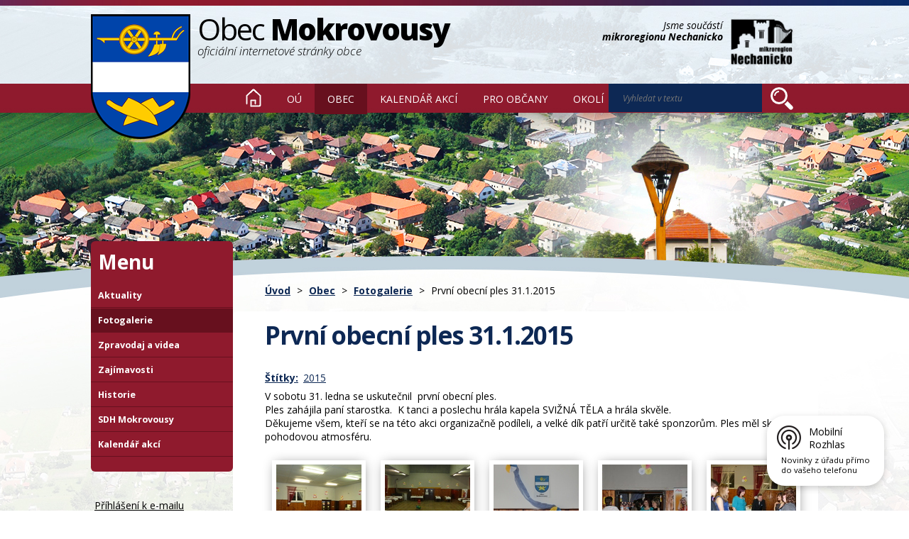

--- FILE ---
content_type: text/html; charset=utf-8
request_url: https://www.mokrovousy.cz/fotogalerie/prvni-obecni-ples-31-1-2015-3719094-610.3719094.80
body_size: 17379
content:
<!DOCTYPE html>
<html lang="cs" data-lang-system="cs">
	<head>



		<!--[if IE]><meta http-equiv="X-UA-Compatible" content="IE=EDGE"><![endif]-->
			<meta name="viewport" content="width=device-width, initial-scale=1, user-scalable=yes">
			<meta http-equiv="content-type" content="text/html; charset=utf-8" />
			<meta name="robots" content="index,follow" />
			<meta name="author" content="Antee s.r.o." />
			<meta name="description" content="V sobotu 31. ledna se uskutečnil  první obecní ples. 
Ples zahájila paní starostka.  K tanci a poslechu hrála kapela SVIŽNÁ TĚLA a hrála skvěle. 
Děkujeme všem, kteří se na této akci organizačně podíleli, a velké dík patří určitě také sponzorům. Ples měl skvělou pohodovou atmosféru." />
			<meta name="keywords" content="Mokrovousy, Nechanicko, Hradec Králové" />
			<meta name="viewport" content="width=device-width, initial-scale=1, user-scalable=yes" />
			<meta property="og:image" content="http://www.mokrovousy.cz/image.php?oid=4205249" />
<title>První obecní ples 31.1.2015 | Obec Mokrovousy</title>

		<link rel="stylesheet" type="text/css" href="https://cdn.antee.cz/jqueryui/1.8.20/css/smoothness/jquery-ui-1.8.20.custom.css?v=2" integrity="sha384-969tZdZyQm28oZBJc3HnOkX55bRgehf7P93uV7yHLjvpg/EMn7cdRjNDiJ3kYzs4" crossorigin="anonymous" />
		<link rel="stylesheet" type="text/css" href="/style.php?nid=UU1K&amp;ver=1751284108" />
		<link rel="stylesheet" type="text/css" href="/css/libs.css?ver=1685025059" />
		<link rel="stylesheet" type="text/css" href="https://cdn.antee.cz/genericons/genericons/genericons.css?v=2" integrity="sha384-DVVni0eBddR2RAn0f3ykZjyh97AUIRF+05QPwYfLtPTLQu3B+ocaZm/JigaX0VKc" crossorigin="anonymous" />

		<script src="/js/jquery/jquery-3.0.0.min.js" ></script>
		<script src="/js/jquery/jquery-migrate-3.1.0.min.js" ></script>
		<script src="/js/jquery/jquery-ui.min.js" ></script>
		<script src="/js/jquery/jquery.ui.touch-punch.min.js" ></script>
		<script src="/js/libs.min.js?ver=1685025059" ></script>
		<script src="/js/ipo.min.js?ver=1685025035" ></script>
			<script src="/js/locales/cs.js?ver=1685013959" ></script>


		<link href="/uredni-deska?action=atom" type="application/atom+xml" rel="alternate" title="Úřední deska">
		<link href="/aktuality?action=atom" type="application/atom+xml" rel="alternate" title="Aktuality">
		<link href="/mokrovousy-2030?action=atom" type="application/atom+xml" rel="alternate" title="Mokrovousy 2030">
		<link href="/prehled-akci?action=atom" type="application/atom+xml" rel="alternate" title="Přehled akcí 2017">
		<link href="/zpravodaj?action=atom" type="application/atom+xml" rel="alternate" title="Zpravodaj a videa">
<link href="//fonts.googleapis.com/css?family=Open+Sans:300i,400,600,400i,700,700i,800&amp;subset=latin-ext" rel="stylesheet" type="text/css">
<script type="text/javascript">
$(function() {
$("#bottomLink").insertAfter($("#ipocontainer"));
$("#ipocopyright").insertAfter($("#bottomLink"));
$(".elasticSearchForm").insertAfter($("#formWrapper"));
});
</script>
<script type="text/javascript">
jQuery("document").ready(function($){
var nav = $('#ipotopmenuwrapper');
var log = $('.header-logo');
var men = $('.topmenuitem1');
var top = $('.elasticSearchForm');
var ttop = $('.top');
var WindowWidth = $(window).width();
if (WindowWidth > 1024) {
$(window).scroll(function () {
if ($(this).scrollTop() > 111) {
nav.addClass("f-ipotopmenuwrapper");
log.addClass("f-header-logo");
men.addClass("f-topmenuitem1");
top.addClass("f-fulltext");
ttop.addClass("f-top");
} else {
nav.removeClass("f-ipotopmenuwrapper");
log.removeClass("f-header-logo");
men.removeClass("f-topmenuitem1");
top.removeClass("f-fulltext");
ttop.removeClass("f-top");
}
});
};
});
</script>
<script>
ipo.api.live('body', function(el) {
// Nahradit h4.hiddenMenu → p
$(el).find("h4.hiddenMenu").each(function() {
var text = $(this).text();
var $p = $('<p class="hiddenMenu">' + text + '');
$(this).replaceWith($p);
});
// Nahradit h4.newsheader → p
$(el).find("h4.newsheader").each(function() {
var text = $(this).text();
var $p = $('<p class="newsheader">' + text + '');
$(this).replaceWith($p);
});
// Nahradit h5.hiddenMenu → p
$(el).find("h5.hiddenMenu").each(function() {
var text = $(this).text();
var $p = $('<span class="hiddenMenu">' + text + '');
$(this).replaceWith($p);
});
// Aria-label pro textová pole filtrů
$(el).find('#frm-datagrid-noticeOverview-noticesGrid-grid-form-filters-name')
.attr('aria-label', 'Vyhledat název oznámení');
$(el).find('#frm-datagrid-noticeOverview-noticesGrid-grid-form-filters-added')
.attr('aria-label', 'Vyvěšení oznámení');
$(el).find('#frm-datagrid-noticeOverview-noticesGrid-grid-form-filters-archived')
.attr('aria-label', 'Sejmutí oznámení');
// Aria-label pro výběr stavu oznámení
const $selectArchiv = $(el).find('#frm-datagrid-noticeOverview-noticesGrid-grid-form-filters-isArchived');
$selectArchiv.find('option[value="N"]').attr('aria-label', 'Aktuální oznámení');
$selectArchiv.find('option[value="A"]').attr('aria-label', 'Archivované oznámení');
$selectArchiv.find('option[value="B"]').attr('aria-label', 'Všechny oznámení');
// Aria-label pro výběr počtu oznámení na stránku
const $selectItems = $(el).find('#frm-datagrid-noticeOverview-noticesGrid-grid-form-items');
$selectItems.find('option[value="10"]').attr('aria-label', 'Zobrazit 10 oznámení');
$selectItems.find('option[value="20"]').attr('aria-label', 'Zobrazit 20 oznámení');
$selectItems.find('option[value="50"]').attr('aria-label', 'Zobrazit 50 oznámení');
// Najdi span.down a přidej aria-label na rodičovský <a>
$(el).find('span.down').parent('a').attr('aria-label', 'Seřadit oznámení sestupně');
// Najdi span.up a přidej aria-label na rodičovský <a>
$(el).find('span.up').parent('a').attr('aria-label', 'Seřadit oznámení vzestupně');
// Aria-label pro tlačítko fulltextového vyhledávání
$(el).find('form[id^="frm-headerSection-elasticSearchForm"] input[type="submit"]')
.attr('aria-label', 'Vyhledat na webu');
});
</script>
	</head>

	<body id="page3719094" class="subpage3719094 subpage5162117"
			
			data-nid="610"
			data-lid="CZ"
			data-oid="3719094"
			data-layout-pagewidth="764"
			
			data-slideshow-timer="3"
			 data-ipo-meta-album="80"
						
				
				data-layout="responsive" data-viewport_width_responsive="1024"
			>



						<div id="ipocontainer">

			<div class="menu-toggler">

				<span>Menu</span>
				<span class="genericon genericon-menu"></span>
			</div>

			<span id="back-to-top">

				<i class="fa fa-angle-up"></i>
			</span>

			<div id="ipoheader">

				<div class="header-group">
	<a href="/" class="header-logo">
		<img src="/image.php?nid=610&amp;oid=5162215" alt="Logo Mokrovousy">
		<div class="top">
			<span>Obec</span> Mokrovousy<br>
			<span class="top-small">oficiální internetové stránky obce</span>
		</div>
	</a>
	<div class="rightLink">
		<div class="col-7-12">
			<span>Jsme součástí</span> <br>mikroregionu Nechanicko
		</div>
		<div class="col-5-12">
			<a href="http://www.nechanicko.cz/" title="Mikroregion Nechanicko" target="_blank">
				<img src="/image.php?nid=610&amp;oid=5162217" alt="Logo Nechanicko">
			</a>
		</div>
	</div>
	<div id="formWrapper"></div>
</div><div class="elasticSearchForm elasticSearch-container" id="elasticSearch-form-2768379" >
	<h4 class="newsheader">Vyhledat v textu</h4>
	<div class="newsbody">
<form action="/fotogalerie/prvni-obecni-ples-31-1-2015-3719094-610.3719094.80?do=headerSection-elasticSearchForm-2768379-form-submit" method="post" id="frm-headerSection-elasticSearchForm-2768379-form">
<label hidden="" for="frmform-q">Fulltextové vyhledávání</label><input type="text" placeholder="Vyhledat v textu" autocomplete="off" name="q" id="frmform-q" value=""> 			<input type="submit" value="Hledat" class="action-button">
			<div class="elasticSearch-autocomplete"></div>
</form>
	</div>
</div>

<script >

	app.index.requireElasticSearchAutocomplete('frmform-q', "\/vyhledat-v-textu?do=autocomplete");
</script>
			</div>

			<div id="ipotopmenuwrapper">

				<div id="ipotopmenu">
<h4 class="hiddenMenu">Horní menu</h4>
<ul class="topmenulevel1"><li class="topmenuitem1 noborder" id="ipomenu4774471"><a href="/">Úvod</a></li><li class="topmenuitem1" id="ipomenu5162114"><a href="/obecni-urad">OÚ</a><ul class="topmenulevel2"><li class="topmenuitem2" id="ipomenu15934"><a href="/zakladni-informace-o-obci">Základní informace</a></li><li class="topmenuitem2" id="ipomenu15935"><a href="/popis-uradu">Popis úřadu</a></li><li class="topmenuitem2" id="ipomenu3719009"><a href="/povinne-zverejnovane-informace">Povinně zveřejňované informace</a></li><li class="topmenuitem2" id="ipomenu15936"><a href="/poskytovani-informaci-prijem-podani">Poskytování informací, příjem podání</a></li><li class="topmenuitem2" id="ipomenu3122759"><a href="/uredni-deska">Úřední deska</a></li><li class="topmenuitem2" id="ipomenu8759448"><a href="/odpadove-hospodarstvi">Odpadové hospodářství</a></li><li class="topmenuitem2" id="ipomenu8246520"><a href="/kanalizace">Kanalizace</a></li><li class="topmenuitem2" id="ipomenu15937"><a href="/vyhlasky-a-zakony">Vyhlášky a zákony</a></li><li class="topmenuitem2" id="ipomenu15939"><a href="/elektronicka-podatelna">Elektronická podatelna</a></li><li class="topmenuitem2" id="ipomenu15938"><a href="/rozpocet">Rozpočet</a></li><li class="topmenuitem2" id="ipomenu7145186"><a href="https://cro.justice.cz/" target="_blank">Registr oznámení</a></li><li class="topmenuitem2" id="ipomenu3719474"><a href="/verejne-zakazky">Veřejné zakázky</a></li><li class="topmenuitem2" id="ipomenu5703646"><a href="/mikroregion-uredni-deska">Mikroregion úřední deska</a></li></ul></li><li class="topmenuitem1 active" id="ipomenu5162117"><a href="/obec">Obec</a><ul class="topmenulevel2"><li class="topmenuitem2" id="ipomenu3718931"><a href="/aktuality">Aktuality</a></li><li class="topmenuitem2 active" id="ipomenu3719094"><a href="/fotogalerie">Fotogalerie</a></li><li class="topmenuitem2" id="ipomenu7929975"><a href="/zpravodaj">Zpravodaj a videa</a></li><li class="topmenuitem2" id="ipomenu15941"><a href="/zajimavosti">Zajímavosti</a></li><li class="topmenuitem2" id="ipomenu15942"><a href="/historie">Historie</a></li><li class="topmenuitem2" id="ipomenu1155328"><a href="http://www.mokrovousy.cz/hasici" target="_blank">SDH Mokrovousy</a></li><li class="topmenuitem2" id="ipomenu5419640"><a href="/kalendar-akci">Kalendář akcí</a></li></ul></li><li class="topmenuitem1" id="ipomenu5420242"><a href="http://www.mokrovousy.cz/kalendar-akci" target="_top">Kalendář akcí</a></li><li class="topmenuitem1" id="ipomenu5162122"><a href="/pro-obcany">Pro občany</a><ul class="topmenulevel2"><li class="topmenuitem2" id="ipomenu6988538"><a href="/rezervace-hriste">Rezervace hřiště</a></li><li class="topmenuitem2" id="ipomenu8142610"><a href="/mobilni-rozhlas">Mobilní Rozhlas</a></li><li class="topmenuitem2" id="ipomenu2880139"><a href="http://mokrovousy.gis4u.cz/mapa/mapa-obce" target="_blank">Mapový portál</a></li><li class="topmenuitem2" id="ipomenu4286585"><a href="https://www.vop-povodnovyportal.cz/povodnovy-plan/mokrovousy-375" target="_blank">Povodňový portál</a></li><li class="topmenuitem2" id="ipomenu4684331"><a href="/mokrovousy-2030">Mokrovousy 2030</a><ul class="topmenulevel3"><li class="topmenuitem3" id="ipomenu4684328"><a href="/zakladni-informace-">Základní informace </a></li><li class="topmenuitem3" id="ipomenu4684329"><a href="/podklady">Podklady</a></li><li class="topmenuitem3" id="ipomenu4752193"><a href="/foto-pro-2030">Fotogalerie pro 2030</a></li><li class="topmenuitem3" id="ipomenu4684330"><a href="/vystupy-prace">Výstupy práce</a></li><li class="topmenuitem3" id="ipomenu4710501"><a href="/kontakt">Kontakt</a></li></ul></li><li class="topmenuitem2" id="ipomenu15950"><a href="/odpady-poplatky">Odpady, poplatky</a><ul class="topmenulevel3"><li class="topmenuitem3" id="ipomenu5306670"><a href="/odpady">Sběrný dvůr Mokrovousy</a></li></ul></li><li class="topmenuitem2" id="ipomenu8496432"><a href="/kosmeticke-sluzby-a-pedikura">Kosmetické služby a pedikúra</a></li><li class="topmenuitem2" id="ipomenu12833445"><a href="/tetovaci-studio-brahma-ink">Tetovací studio Brahma Ink</a></li><li class="topmenuitem2" id="ipomenu9332492"><a href="/zadost-o-poskytnuti-dotace-z-rozpoctu-obce">Žádost o poskytnutí dotace z rozpočtu obce</a></li></ul></li><li class="topmenuitem1" id="ipomenu5162125"><a href="/okoli">Okolí</a><ul class="topmenulevel2"><li class="topmenuitem2" id="ipomenu5162126"><a href="/akce-v-okoli">Akce v okolí</a></li><li class="topmenuitem2" id="ipomenu5162128"><a href="/turistika-v-okoli">Turistika</a></li><li class="topmenuitem2" id="ipomenu15948"><a href="http://www.nechanicko.cz" target="_blank">Mikroregion Nechanicko</a></li><li class="topmenuitem2" id="ipomenu1155334"><a href="http://www.hradeckyvenkov.cz" target="_blank">Hradecký venkov</a></li><li class="topmenuitem2" id="ipomenu3421555"><a href="/pocasi">Počasí</a></li><li class="topmenuitem2" id="ipomenu15947"><a href="/mapa">Mapa</a></li></ul></li></ul>
					<div class="cleartop"></div>
				</div>
			</div>
			<div id="ipomain">
				
				<div id="ipomainframe">
					<div id="ipopage">
<div id="iponavigation">
	<h5 class="hiddenMenu">Drobečková navigace</h5>
	<p>
			<a href="/">Úvod</a> <span class="separator">&gt;</span>
			<a href="/obec">Obec</a> <span class="separator">&gt;</span>
			<a href="/fotogalerie">Fotogalerie</a> <span class="separator">&gt;</span>
			<span class="currentPage">První obecní ples 31.1.2015</span>
	</p>

</div>
						<div class="ipopagetext">
							<div class="gallery view-detail content">
								
								<h1>První obecní ples 31.1.2015</h1>

<div id="snippet--flash"></div>
								
																	<hr class="cleaner">

		<div class="tags table-row auto type-tags">
		<a class="box-by-content" href="/fotogalerie/prvni-obecni-ples-31-1-2015-3719094-610.3719094.80?do=tagsRenderer-clearFilter" title="Ukázat vše">Štítky:</a>
		<ul>

			<li><a href="/fotogalerie/prvni-obecni-ples-31-1-2015-3719094-610.3719094.80?tagsRenderer-tag=2015&amp;do=tagsRenderer-filterTag" title="Filtrovat podle 2015">2015</a></li>
		</ul>
	</div>
	<div class="album">
	<div class="paragraph description clearfix"><div class="uvodprvku">V sobotu 31. ledna se uskutečnil  první obecní ples. </div>
<div class="uvodprvku">Ples zahájila paní starostka.  K tanci a poslechu hrála kapela SVIŽNÁ TĚLA a hrála skvěle. </div>
<div class="uvodprvku">Děkujeme všem, kteří se na této akci organizačně podíleli, a velké dík patří určitě také sponzorům. Ples měl skvělou pohodovou atmosféru.</div></div>
</div>
	
<div id="snippet--images"><div class="images clearfix">

																				<div class="image-wrapper" data-img="4205247" style="margin: 10.40px; padding: 6px;">
		<div class="image-inner-wrapper with-description">
						<div class="image-thumbnail" style="width: 120px; height: 120px;">
				<a class="image-detail" href="/image.php?nid=610&amp;oid=4205247&amp;width=700" data-srcset="/image.php?nid=610&amp;oid=4205247&amp;width=1600 1600w, /image.php?nid=610&amp;oid=4205247&amp;width=1200 1200w, /image.php?nid=610&amp;oid=4205247&amp;width=700 700w, /image.php?nid=610&amp;oid=4205247&amp;width=300 300w" data-image-width="1600" data-image-height="1200" data-caption="" target="_blank">
<img alt="" style="margin: 0px -20px;" loading="lazy" width="160" height="120" data-src="/image.php?nid=610&amp;oid=4205247&amp;width=160&amp;height=120">
</a>
			</div>
										<div class="image-description" title="" style="width: 120px;">
											</div>
						</div>
	</div>
																			<div class="image-wrapper" data-img="4205249" style="margin: 10.40px; padding: 6px;">
		<div class="image-inner-wrapper with-description">
						<div class="image-thumbnail" style="width: 120px; height: 120px;">
				<a class="image-detail" href="/image.php?nid=610&amp;oid=4205249&amp;width=700" data-srcset="/image.php?nid=610&amp;oid=4205249&amp;width=1600 1600w, /image.php?nid=610&amp;oid=4205249&amp;width=1200 1200w, /image.php?nid=610&amp;oid=4205249&amp;width=700 700w, /image.php?nid=610&amp;oid=4205249&amp;width=300 300w" data-image-width="1600" data-image-height="1200" data-caption="" target="_blank">
<img alt="" style="margin: 0px -20px;" loading="lazy" width="160" height="120" data-src="/image.php?nid=610&amp;oid=4205249&amp;width=160&amp;height=120">
</a>
			</div>
										<div class="image-description" title="" style="width: 120px;">
											</div>
						</div>
	</div>
																		<div class="image-wrapper" data-img="4205250" style="margin: 10.40px; padding: 6px;">
		<div class="image-inner-wrapper with-description">
						<div class="image-thumbnail" style="width: 120px; height: 120px;">
				<a class="image-detail" href="/image.php?nid=610&amp;oid=4205250&amp;width=467" data-srcset="/image.php?nid=610&amp;oid=4205250&amp;width=1067 1600w, /image.php?nid=610&amp;oid=4205250&amp;width=800 1200w, /image.php?nid=610&amp;oid=4205250&amp;width=467 700w, /image.php?nid=610&amp;oid=4205250&amp;width=200 300w" data-image-width="1067" data-image-height="1600" data-caption="" target="_blank">
<img alt="" style="margin: -30px 0px;" loading="lazy" width="120" height="180" data-src="/image.php?nid=610&amp;oid=4205250&amp;width=120&amp;height=180">
</a>
			</div>
										<div class="image-description" title="" style="width: 120px;">
											</div>
						</div>
	</div>
																			<div class="image-wrapper" data-img="4205254" style="margin: 10.40px; padding: 6px;">
		<div class="image-inner-wrapper with-description">
						<div class="image-thumbnail" style="width: 120px; height: 120px;">
				<a class="image-detail" href="/image.php?nid=610&amp;oid=4205254&amp;width=700" data-srcset="/image.php?nid=610&amp;oid=4205254&amp;width=1600 1600w, /image.php?nid=610&amp;oid=4205254&amp;width=1200 1200w, /image.php?nid=610&amp;oid=4205254&amp;width=700 700w, /image.php?nid=610&amp;oid=4205254&amp;width=300 300w" data-image-width="1600" data-image-height="1067" data-caption="" target="_blank">
<img alt="" style="margin: 0px -30px;" loading="lazy" width="180" height="120" data-src="/image.php?nid=610&amp;oid=4205254&amp;width=180&amp;height=120">
</a>
			</div>
										<div class="image-description" title="" style="width: 120px;">
											</div>
						</div>
	</div>
																			<div class="image-wrapper" data-img="4205257" style="margin: 10.40px; padding: 6px;">
		<div class="image-inner-wrapper with-description">
						<div class="image-thumbnail" style="width: 120px; height: 120px;">
				<a class="image-detail" href="/image.php?nid=610&amp;oid=4205257&amp;width=700" data-srcset="/image.php?nid=610&amp;oid=4205257&amp;width=1600 1600w, /image.php?nid=610&amp;oid=4205257&amp;width=1200 1200w, /image.php?nid=610&amp;oid=4205257&amp;width=700 700w, /image.php?nid=610&amp;oid=4205257&amp;width=300 300w" data-image-width="1600" data-image-height="1200" data-caption="" target="_blank">
<img alt="" style="margin: 0px -20px;" loading="lazy" width="160" height="120" data-src="/image.php?nid=610&amp;oid=4205257&amp;width=160&amp;height=120">
</a>
			</div>
										<div class="image-description" title="" style="width: 120px;">
											</div>
						</div>
	</div>
																			<div class="image-wrapper" data-img="4205261" style="margin: 10.40px; padding: 6px;">
		<div class="image-inner-wrapper with-description">
						<div class="image-thumbnail" style="width: 120px; height: 120px;">
				<a class="image-detail" href="/image.php?nid=610&amp;oid=4205261&amp;width=700" data-srcset="/image.php?nid=610&amp;oid=4205261&amp;width=1600 1600w, /image.php?nid=610&amp;oid=4205261&amp;width=1200 1200w, /image.php?nid=610&amp;oid=4205261&amp;width=700 700w, /image.php?nid=610&amp;oid=4205261&amp;width=300 300w" data-image-width="1600" data-image-height="1067" data-caption="" target="_blank">
<img alt="" style="margin: 0px -30px;" loading="lazy" width="180" height="120" data-src="/image.php?nid=610&amp;oid=4205261&amp;width=180&amp;height=120">
</a>
			</div>
										<div class="image-description" title="" style="width: 120px;">
											</div>
						</div>
	</div>
																			<div class="image-wrapper" data-img="4205262" style="margin: 10.40px; padding: 6px;">
		<div class="image-inner-wrapper with-description">
						<div class="image-thumbnail" style="width: 120px; height: 120px;">
				<a class="image-detail" href="/image.php?nid=610&amp;oid=4205262&amp;width=700" data-srcset="/image.php?nid=610&amp;oid=4205262&amp;width=1600 1600w, /image.php?nid=610&amp;oid=4205262&amp;width=1200 1200w, /image.php?nid=610&amp;oid=4205262&amp;width=700 700w, /image.php?nid=610&amp;oid=4205262&amp;width=300 300w" data-image-width="1600" data-image-height="1067" data-caption="" target="_blank">
<img alt="" style="margin: 0px -30px;" loading="lazy" width="180" height="120" data-src="/image.php?nid=610&amp;oid=4205262&amp;width=180&amp;height=120">
</a>
			</div>
										<div class="image-description" title="" style="width: 120px;">
											</div>
						</div>
	</div>
																			<div class="image-wrapper" data-img="4205267" style="margin: 10.40px; padding: 6px;">
		<div class="image-inner-wrapper with-description">
						<div class="image-thumbnail" style="width: 120px; height: 120px;">
				<a class="image-detail" href="/image.php?nid=610&amp;oid=4205267&amp;width=700" data-srcset="/image.php?nid=610&amp;oid=4205267&amp;width=1600 1600w, /image.php?nid=610&amp;oid=4205267&amp;width=1200 1200w, /image.php?nid=610&amp;oid=4205267&amp;width=700 700w, /image.php?nid=610&amp;oid=4205267&amp;width=300 300w" data-image-width="1600" data-image-height="1067" data-caption="" target="_blank">
<img alt="" style="margin: 0px -30px;" loading="lazy" width="180" height="120" data-src="/image.php?nid=610&amp;oid=4205267&amp;width=180&amp;height=120">
</a>
			</div>
										<div class="image-description" title="" style="width: 120px;">
											</div>
						</div>
	</div>
																			<div class="image-wrapper" data-img="4205268" style="margin: 10.40px; padding: 6px;">
		<div class="image-inner-wrapper with-description">
						<div class="image-thumbnail" style="width: 120px; height: 120px;">
				<a class="image-detail" href="/image.php?nid=610&amp;oid=4205268&amp;width=700" data-srcset="/image.php?nid=610&amp;oid=4205268&amp;width=1600 1600w, /image.php?nid=610&amp;oid=4205268&amp;width=1200 1200w, /image.php?nid=610&amp;oid=4205268&amp;width=700 700w, /image.php?nid=610&amp;oid=4205268&amp;width=300 300w" data-image-width="1600" data-image-height="1067" data-caption="" target="_blank">
<img alt="" style="margin: 0px -30px;" loading="lazy" width="180" height="120" data-src="/image.php?nid=610&amp;oid=4205268&amp;width=180&amp;height=120">
</a>
			</div>
										<div class="image-description" title="" style="width: 120px;">
											</div>
						</div>
	</div>
																			<div class="image-wrapper" data-img="4205269" style="margin: 10.40px; padding: 6px;">
		<div class="image-inner-wrapper with-description">
						<div class="image-thumbnail" style="width: 120px; height: 120px;">
				<a class="image-detail" href="/image.php?nid=610&amp;oid=4205269&amp;width=700" data-srcset="/image.php?nid=610&amp;oid=4205269&amp;width=1600 1600w, /image.php?nid=610&amp;oid=4205269&amp;width=1200 1200w, /image.php?nid=610&amp;oid=4205269&amp;width=700 700w, /image.php?nid=610&amp;oid=4205269&amp;width=300 300w" data-image-width="1600" data-image-height="1067" data-caption="" target="_blank">
<img alt="" style="margin: 0px -30px;" loading="lazy" width="180" height="120" data-src="/image.php?nid=610&amp;oid=4205269&amp;width=180&amp;height=120">
</a>
			</div>
										<div class="image-description" title="" style="width: 120px;">
											</div>
						</div>
	</div>
																			<div class="image-wrapper" data-img="4205273" style="margin: 10.40px; padding: 6px;">
		<div class="image-inner-wrapper with-description">
						<div class="image-thumbnail" style="width: 120px; height: 120px;">
				<a class="image-detail" href="/image.php?nid=610&amp;oid=4205273&amp;width=700" data-srcset="/image.php?nid=610&amp;oid=4205273&amp;width=1600 1600w, /image.php?nid=610&amp;oid=4205273&amp;width=1200 1200w, /image.php?nid=610&amp;oid=4205273&amp;width=700 700w, /image.php?nid=610&amp;oid=4205273&amp;width=300 300w" data-image-width="1600" data-image-height="1067" data-caption="" target="_blank">
<img alt="" style="margin: 0px -30px;" loading="lazy" width="180" height="120" data-src="/image.php?nid=610&amp;oid=4205273&amp;width=180&amp;height=120">
</a>
			</div>
										<div class="image-description" title="" style="width: 120px;">
											</div>
						</div>
	</div>
																			<div class="image-wrapper" data-img="4205274" style="margin: 10.40px; padding: 6px;">
		<div class="image-inner-wrapper with-description">
						<div class="image-thumbnail" style="width: 120px; height: 120px;">
				<a class="image-detail" href="/image.php?nid=610&amp;oid=4205274&amp;width=700" data-srcset="/image.php?nid=610&amp;oid=4205274&amp;width=1600 1600w, /image.php?nid=610&amp;oid=4205274&amp;width=1200 1200w, /image.php?nid=610&amp;oid=4205274&amp;width=700 700w, /image.php?nid=610&amp;oid=4205274&amp;width=300 300w" data-image-width="1600" data-image-height="1067" data-caption="" target="_blank">
<img alt="" style="margin: 0px -30px;" loading="lazy" width="180" height="120" data-src="/image.php?nid=610&amp;oid=4205274&amp;width=180&amp;height=120">
</a>
			</div>
										<div class="image-description" title="" style="width: 120px;">
											</div>
						</div>
	</div>
																			<div class="image-wrapper" data-img="4205533" style="margin: 10.40px; padding: 6px;">
		<div class="image-inner-wrapper with-description">
						<div class="image-thumbnail" style="width: 120px; height: 120px;">
				<a class="image-detail" href="/image.php?nid=610&amp;oid=4205533&amp;width=700" data-srcset="/image.php?nid=610&amp;oid=4205533&amp;width=1600 1600w, /image.php?nid=610&amp;oid=4205533&amp;width=1200 1200w, /image.php?nid=610&amp;oid=4205533&amp;width=700 700w, /image.php?nid=610&amp;oid=4205533&amp;width=300 300w" data-image-width="1600" data-image-height="1200" data-caption="" target="_blank">
<img alt="" style="margin: 0px -20px;" loading="lazy" width="160" height="120" data-src="/image.php?nid=610&amp;oid=4205533&amp;width=160&amp;height=120">
</a>
			</div>
										<div class="image-description" title="" style="width: 120px;">
											</div>
						</div>
	</div>
																		<div class="image-wrapper" data-img="4206975" style="margin: 10.40px; padding: 6px;">
		<div class="image-inner-wrapper with-description">
						<div class="image-thumbnail" style="width: 120px; height: 120px;">
				<a class="image-detail" href="/image.php?nid=610&amp;oid=4206975&amp;width=467" data-srcset="/image.php?nid=610&amp;oid=4206975&amp;width=1067 1600w, /image.php?nid=610&amp;oid=4206975&amp;width=800 1200w, /image.php?nid=610&amp;oid=4206975&amp;width=467 700w, /image.php?nid=610&amp;oid=4206975&amp;width=200 300w" data-image-width="1067" data-image-height="1600" data-caption="" target="_blank">
<img alt="" style="margin: -30px 0px;" loading="lazy" width="120" height="180" data-src="/image.php?nid=610&amp;oid=4206975&amp;width=120&amp;height=180">
</a>
			</div>
										<div class="image-description" title="" style="width: 120px;">
											</div>
						</div>
	</div>
		<hr class="cleaner">
</div>
</div>

<div id="snippet--uploader"></div><a class='backlink action-button' href='/fotogalerie'>Zpět na přehled</a>
															</div>
						</div>
					</div>


										<div id="ipoleftblock">
												<div id="ipomenu">
<h4 class="hiddenMenu">Menu</h4>
<ul id="iposubmenu5162117"><li id="ipomenu3718931"><a href="/aktuality">Aktuality</a></li><li class="submenu1" id="ipomenu3719094"><a href="/fotogalerie" class="active">Fotogalerie</a></li><li id="ipomenu7929975"><a href="/zpravodaj">Zpravodaj a videa</a></li><li id="ipomenu15941"><a href="/zajimavosti">Zajímavosti</a></li><li id="ipomenu15942"><a href="/historie">Historie</a></li><li id="ipomenu1155328"><a href="http://www.mokrovousy.cz/hasici" target="_blank">SDH Mokrovousy</a></li><li id="ipomenu5419640"><a href="/kalendar-akci">Kalendář akcí</a></li></ul>
							<div class="hrclear"></div>
														<div class="hrclear"></div>
						</div>
						
						<div id="ipoleftblockin">
							<div class="ipolefttext">
								<div class="column-message">
	<div class="paragraph">
					<p><a id="loginMail" href="http://webmail.antee.cz" target="_blank">Příhlášení k e-mailu</a></p>
			</div>
</div>
<div id="ipoNameDay">
	<h4 class="newsheader"><span class="date-today">11. 12.</span> <span class='name-today'>Dana</span></h4>
	<div class="newsbody">Zítra: <span class='name-tomorrow'>Simona</span></div>
</div>
<div class="blog-news" id="blog-column-box-3718931">

	<h4 class="newsheader">Aktuality</h4>
	<div class="newsbody">
		<ul class="list">
			<li>

						<span class="due">
							15. 10.
								 - 31. 12.
						</span>
				<a href="/aktuality/upozorneni-uzavirka-a-objizdka-stavba-d35">
					<span class="title">UPOZORNĚNÍ: Uzavírka a objížďka - stavba D35</span>
				</a>
			</li>
			<li>

						<span class="due">
							1. 2.
								 - 31. 12.
						</span>
				<a href="/aktuality/uzavirka-silnice-iii3255-v-obci-strezetice-z-duvodu-stavby-d35">
					<span class="title">Uzavírka silnice III/3255 v obci Střezetice z důvodu stavby D35</span>
				</a>
			</li>
			<li>

						<span class="due">
							1. 12.
								 - 31. 12.
						</span>
				<a href="/aktuality/soutezni-karticky-ke-hre-rozsvitme-mokrovousy">
					<span class="title">Soutěžní kartičky ke hře - Rozsviťme Mokrovousy</span>
				</a>
			</li>
			<li>

						<span class="due">
							1. 12.
								 - 31. 1.
						</span>
				<a href="/aktuality/opticka-sit-v-mokrovousich">
					<span class="title">Optická síť v Mokrovousích</span>
				</a>
			</li>
			<li>

						<span class="due">
							11. 12.
						</span>
				<a href="/aktuality/hyckaci-den-pro-damy-1112-od-18-hodin">
					<span class="title">Hýčkací den pro dámy 11.12. od 18 hodin</span>
				</a>
			</li>
		</ul>
	</div>
</div>
<div class="column-message">
	<div class="paragraph">
					
			</div>
</div>
<div class="data-aggregator-calendar" id="data-aggregator-calendar-5419640">
	<h4 class="newsheader">Kalendář akcí</h4>
	<div class="newsbody">
<div id="snippet-leftColumn-dataAggregatorCalendar-5419640-cal"><div class="blog-cal ui-datepicker-inline ui-datepicker ui-widget ui-widget-content ui-helper-clearfix ui-corner-all">
	<div class="ui-datepicker-header ui-widget-header ui-helper-clearfix ui-corner-all">
		<a class="ui-datepicker-prev ui-corner-all ajax" href="/fotogalerie/prvni-obecni-ples-31-1-2015-3719094-610.3719094.80?leftColumn-dataAggregatorCalendar-5419640-date=202511&amp;do=leftColumn-dataAggregatorCalendar-5419640-reload" title="Předchozí měsíc">
			<span class="ui-icon ui-icon-circle-triangle-w">Předchozí</span>
		</a>
		<a class="ui-datepicker-next ui-corner-all ajax" href="/fotogalerie/prvni-obecni-ples-31-1-2015-3719094-610.3719094.80?leftColumn-dataAggregatorCalendar-5419640-date=202601&amp;do=leftColumn-dataAggregatorCalendar-5419640-reload" title="Následující měsíc">
			<span class="ui-icon ui-icon-circle-triangle-e">Následující</span>
		</a>
		<div class="ui-datepicker-title">Prosinec 2025</div>
	</div>
	<table class="ui-datepicker-calendar">
		<thead>
			<tr>
				<th title="Pondělí">Po</th>
				<th title="Úterý">Út</th>
				<th title="Středa">St</th>
				<th title="Čtvrtek">Čt</th>
				<th title="Pátek">Pá</th>
				<th title="Sobota">So</th>
				<th title="Neděle">Ne</th>
			</tr>

		</thead>
		<tbody>
			<tr>

				<td>

					<a data-tooltip-content="#tooltip-content-calendar-20251201-5419640" class="tooltip ui-state-default" href="/kalendar-akci?date=2025-12-01" title="UPOZORNĚNÍ: Uzavírka a objížďka - stavba D35,Uzavírka silnice III/3255 v obci Střezetice z důvodu stavby D35,Soutěžní kartičky ke hře - Rozsviťme Mokrovousy,Optická síť v Mokrovousích,Adventní trhy a rozsvěcení stromečku - doplněná fotogalerie">1</a>
					<div class="tooltip-wrapper">
						<div id="tooltip-content-calendar-20251201-5419640">
							<div>UPOZORNĚNÍ: Uzavírka a objížďka - stavba D35</div>
							<div>Uzavírka silnice III/3255 v obci Střezetice z důvodu stavby D35</div>
							<div>Soutěžní kartičky ke hře - Rozsviťme Mokrovousy</div>
							<div>Optická síť v Mokrovousích</div>
							<div>Adventní trhy a rozsvěcení stromečku - doplněná fotogalerie</div>
						</div>
					</div>
				</td>
				<td>

					<a data-tooltip-content="#tooltip-content-calendar-20251202-5419640" class="tooltip ui-state-default" href="/kalendar-akci?date=2025-12-02" title="UPOZORNĚNÍ: Uzavírka a objížďka - stavba D35,Uzavírka silnice III/3255 v obci Střezetice z důvodu stavby D35,Soutěžní kartičky ke hře - Rozsviťme Mokrovousy,Optická síť v Mokrovousích">2</a>
					<div class="tooltip-wrapper">
						<div id="tooltip-content-calendar-20251202-5419640">
							<div>UPOZORNĚNÍ: Uzavírka a objížďka - stavba D35</div>
							<div>Uzavírka silnice III/3255 v obci Střezetice z důvodu stavby D35</div>
							<div>Soutěžní kartičky ke hře - Rozsviťme Mokrovousy</div>
							<div>Optická síť v Mokrovousích</div>
						</div>
					</div>
				</td>
				<td>

					<a data-tooltip-content="#tooltip-content-calendar-20251203-5419640" class="tooltip ui-state-default" href="/kalendar-akci?date=2025-12-03" title="UPOZORNĚNÍ: Uzavírka a objížďka - stavba D35,Uzavírka silnice III/3255 v obci Střezetice z důvodu stavby D35,Soutěžní kartičky ke hře - Rozsviťme Mokrovousy,Optická síť v Mokrovousích">3</a>
					<div class="tooltip-wrapper">
						<div id="tooltip-content-calendar-20251203-5419640">
							<div>UPOZORNĚNÍ: Uzavírka a objížďka - stavba D35</div>
							<div>Uzavírka silnice III/3255 v obci Střezetice z důvodu stavby D35</div>
							<div>Soutěžní kartičky ke hře - Rozsviťme Mokrovousy</div>
							<div>Optická síť v Mokrovousích</div>
						</div>
					</div>
				</td>
				<td>

					<a data-tooltip-content="#tooltip-content-calendar-20251204-5419640" class="tooltip ui-state-default" href="/kalendar-akci?date=2025-12-04" title="UPOZORNĚNÍ: Uzavírka a objížďka - stavba D35,Uzavírka silnice III/3255 v obci Střezetice z důvodu stavby D35,Konzultační den pro firmy a podnikatele z Hradecka,Putovní smyslohraní 4. prosince v Mokrovousích,Soutěžní kartičky ke hře - Rozsviťme Mokrovousy,Optická síť v Mokrovousích">4</a>
					<div class="tooltip-wrapper">
						<div id="tooltip-content-calendar-20251204-5419640">
							<div>UPOZORNĚNÍ: Uzavírka a objížďka - stavba D35</div>
							<div>Uzavírka silnice III/3255 v obci Střezetice z důvodu stavby D35</div>
							<div>Konzultační den pro firmy a podnikatele z Hradecka</div>
							<div>Putovní smyslohraní 4. prosince v Mokrovousích</div>
							<div>Soutěžní kartičky ke hře - Rozsviťme Mokrovousy</div>
							<div>Optická síť v Mokrovousích</div>
						</div>
					</div>
				</td>
				<td>

					<a data-tooltip-content="#tooltip-content-calendar-20251205-5419640" class="tooltip ui-state-default" href="/kalendar-akci?date=2025-12-05" title="UPOZORNĚNÍ: Uzavírka a objížďka - stavba D35,Uzavírka silnice III/3255 v obci Střezetice z důvodu stavby D35,Soutěžní kartičky ke hře - Rozsviťme Mokrovousy,Prodej naturálního obilí,Optická síť v Mokrovousích">5</a>
					<div class="tooltip-wrapper">
						<div id="tooltip-content-calendar-20251205-5419640">
							<div>UPOZORNĚNÍ: Uzavírka a objížďka - stavba D35</div>
							<div>Uzavírka silnice III/3255 v obci Střezetice z důvodu stavby D35</div>
							<div>Soutěžní kartičky ke hře - Rozsviťme Mokrovousy</div>
							<div>Prodej naturálního obilí</div>
							<div>Optická síť v Mokrovousích</div>
						</div>
					</div>
				</td>
				<td>

					<a data-tooltip-content="#tooltip-content-calendar-20251206-5419640" class="tooltip ui-state-default saturday day-off" href="/kalendar-akci?date=2025-12-06" title="UPOZORNĚNÍ: Uzavírka a objížďka - stavba D35,Uzavírka silnice III/3255 v obci Střezetice z důvodu stavby D35,Dechová kapela Mistříňanka koncertuje v Hněvčevsi,Soutěžní kartičky ke hře - Rozsviťme Mokrovousy,Prodej naturálního obilí,Optická síť v Mokrovousích">6</a>
					<div class="tooltip-wrapper">
						<div id="tooltip-content-calendar-20251206-5419640">
							<div>UPOZORNĚNÍ: Uzavírka a objížďka - stavba D35</div>
							<div>Uzavírka silnice III/3255 v obci Střezetice z důvodu stavby D35</div>
							<div>Dechová kapela Mistříňanka koncertuje v Hněvčevsi</div>
							<div>Soutěžní kartičky ke hře - Rozsviťme Mokrovousy</div>
							<div>Prodej naturálního obilí</div>
							<div>Optická síť v Mokrovousích</div>
						</div>
					</div>
				</td>
				<td>

					<a data-tooltip-content="#tooltip-content-calendar-20251207-5419640" class="tooltip ui-state-default sunday day-off" href="/kalendar-akci?date=2025-12-07" title="UPOZORNĚNÍ: Uzavírka a objížďka - stavba D35,Uzavírka silnice III/3255 v obci Střezetice z důvodu stavby D35,Soutěžní kartičky ke hře - Rozsviťme Mokrovousy,Optická síť v Mokrovousích">7</a>
					<div class="tooltip-wrapper">
						<div id="tooltip-content-calendar-20251207-5419640">
							<div>UPOZORNĚNÍ: Uzavírka a objížďka - stavba D35</div>
							<div>Uzavírka silnice III/3255 v obci Střezetice z důvodu stavby D35</div>
							<div>Soutěžní kartičky ke hře - Rozsviťme Mokrovousy</div>
							<div>Optická síť v Mokrovousích</div>
						</div>
					</div>
				</td>
			</tr>
			<tr>

				<td>

					<a data-tooltip-content="#tooltip-content-calendar-20251208-5419640" class="tooltip ui-state-default" href="/kalendar-akci?date=2025-12-08" title="Pozvánka na veřejné zasedání zastupitelstva 15.12.2025,UPOZORNĚNÍ: Uzavírka a objížďka - stavba D35,Uzavírka silnice III/3255 v obci Střezetice z důvodu stavby D35,Soutěžní kartičky ke hře - Rozsviťme Mokrovousy,Optická síť v Mokrovousích">8</a>
					<div class="tooltip-wrapper">
						<div id="tooltip-content-calendar-20251208-5419640">
							<div>Pozvánka na veřejné zasedání zastupitelstva 15.12.2025</div>
							<div>UPOZORNĚNÍ: Uzavírka a objížďka - stavba D35</div>
							<div>Uzavírka silnice III/3255 v obci Střezetice z důvodu stavby D35</div>
							<div>Soutěžní kartičky ke hře - Rozsviťme Mokrovousy</div>
							<div>Optická síť v Mokrovousích</div>
						</div>
					</div>
				</td>
				<td>

					<a data-tooltip-content="#tooltip-content-calendar-20251209-5419640" class="tooltip ui-state-default" href="/kalendar-akci?date=2025-12-09" title="UPOZORNĚNÍ: Uzavírka a objížďka - stavba D35,Uzavírka silnice III/3255 v obci Střezetice z důvodu stavby D35,Soutěžní kartičky ke hře - Rozsviťme Mokrovousy,Optická síť v Mokrovousích,Obecní úřad 9.12. zavřeno">9</a>
					<div class="tooltip-wrapper">
						<div id="tooltip-content-calendar-20251209-5419640">
							<div>UPOZORNĚNÍ: Uzavírka a objížďka - stavba D35</div>
							<div>Uzavírka silnice III/3255 v obci Střezetice z důvodu stavby D35</div>
							<div>Soutěžní kartičky ke hře - Rozsviťme Mokrovousy</div>
							<div>Optická síť v Mokrovousích</div>
							<div>Obecní úřad 9.12. zavřeno</div>
						</div>
					</div>
				</td>
				<td>

					<a data-tooltip-content="#tooltip-content-calendar-20251210-5419640" class="tooltip ui-state-default" href="/kalendar-akci?date=2025-12-10" title="UPOZORNĚNÍ: Uzavírka a objížďka - stavba D35,Uzavírka silnice III/3255 v obci Střezetice z důvodu stavby D35,Soutěžní kartičky ke hře - Rozsviťme Mokrovousy,Optická síť v Mokrovousích">10</a>
					<div class="tooltip-wrapper">
						<div id="tooltip-content-calendar-20251210-5419640">
							<div>UPOZORNĚNÍ: Uzavírka a objížďka - stavba D35</div>
							<div>Uzavírka silnice III/3255 v obci Střezetice z důvodu stavby D35</div>
							<div>Soutěžní kartičky ke hře - Rozsviťme Mokrovousy</div>
							<div>Optická síť v Mokrovousích</div>
						</div>
					</div>
				</td>
				<td>

					<a data-tooltip-content="#tooltip-content-calendar-20251211-5419640" class="tooltip ui-state-default ui-state-highlight ui-state-active" href="/kalendar-akci?date=2025-12-11" title="UPOZORNĚNÍ: Uzavírka a objížďka - stavba D35,Uzavírka silnice III/3255 v obci Střezetice z důvodu stavby D35,Soutěžní kartičky ke hře - Rozsviťme Mokrovousy,Optická síť v Mokrovousích,Hýčkací den pro dámy 11.12. od 18 hodin">11</a>
					<div class="tooltip-wrapper">
						<div id="tooltip-content-calendar-20251211-5419640">
							<div>UPOZORNĚNÍ: Uzavírka a objížďka - stavba D35</div>
							<div>Uzavírka silnice III/3255 v obci Střezetice z důvodu stavby D35</div>
							<div>Soutěžní kartičky ke hře - Rozsviťme Mokrovousy</div>
							<div>Optická síť v Mokrovousích</div>
							<div>Hýčkací den pro dámy 11.12. od 18 hodin</div>
						</div>
					</div>
				</td>
				<td>

					<a data-tooltip-content="#tooltip-content-calendar-20251212-5419640" class="tooltip ui-state-default" href="/kalendar-akci?date=2025-12-12" title="UPOZORNĚNÍ: Uzavírka a objížďka - stavba D35,Uzavírka silnice III/3255 v obci Střezetice z důvodu stavby D35,Soutěžní kartičky ke hře - Rozsviťme Mokrovousy,Optická síť v Mokrovousích">12</a>
					<div class="tooltip-wrapper">
						<div id="tooltip-content-calendar-20251212-5419640">
							<div>UPOZORNĚNÍ: Uzavírka a objížďka - stavba D35</div>
							<div>Uzavírka silnice III/3255 v obci Střezetice z důvodu stavby D35</div>
							<div>Soutěžní kartičky ke hře - Rozsviťme Mokrovousy</div>
							<div>Optická síť v Mokrovousích</div>
						</div>
					</div>
				</td>
				<td>

					<a data-tooltip-content="#tooltip-content-calendar-20251213-5419640" class="tooltip ui-state-default saturday day-off" href="/kalendar-akci?date=2025-12-13" title="UPOZORNĚNÍ: Uzavírka a objížďka - stavba D35,Uzavírka silnice III/3255 v obci Střezetice z důvodu stavby D35,Soutěžní kartičky ke hře - Rozsviťme Mokrovousy,Optická síť v Mokrovousích">13</a>
					<div class="tooltip-wrapper">
						<div id="tooltip-content-calendar-20251213-5419640">
							<div>UPOZORNĚNÍ: Uzavírka a objížďka - stavba D35</div>
							<div>Uzavírka silnice III/3255 v obci Střezetice z důvodu stavby D35</div>
							<div>Soutěžní kartičky ke hře - Rozsviťme Mokrovousy</div>
							<div>Optická síť v Mokrovousích</div>
						</div>
					</div>
				</td>
				<td>

					<a data-tooltip-content="#tooltip-content-calendar-20251214-5419640" class="tooltip ui-state-default sunday day-off" href="/kalendar-akci?date=2025-12-14" title="UPOZORNĚNÍ: Uzavírka a objížďka - stavba D35,Uzavírka silnice III/3255 v obci Střezetice z důvodu stavby D35,Soutěžní kartičky ke hře - Rozsviťme Mokrovousy,Optická síť v Mokrovousích,Pozvánka na vánoční koncert s hudební pohádkou Kráska a zvíře - sportovní hala Hněvčeves">14</a>
					<div class="tooltip-wrapper">
						<div id="tooltip-content-calendar-20251214-5419640">
							<div>UPOZORNĚNÍ: Uzavírka a objížďka - stavba D35</div>
							<div>Uzavírka silnice III/3255 v obci Střezetice z důvodu stavby D35</div>
							<div>Soutěžní kartičky ke hře - Rozsviťme Mokrovousy</div>
							<div>Optická síť v Mokrovousích</div>
							<div>Pozvánka na vánoční koncert s hudební pohádkou Kráska a zvíře - sportovní hala Hněvčeves</div>
						</div>
					</div>
				</td>
			</tr>
			<tr>

				<td>

					<a data-tooltip-content="#tooltip-content-calendar-20251215-5419640" class="tooltip ui-state-default" href="/kalendar-akci?date=2025-12-15" title="UPOZORNĚNÍ: Uzavírka a objížďka - stavba D35,Uzavírka silnice III/3255 v obci Střezetice z důvodu stavby D35,Soutěžní kartičky ke hře - Rozsviťme Mokrovousy,Optická síť v Mokrovousích,Zasedání zastupitelstva obce Mokrovousy 15.12.2025">15</a>
					<div class="tooltip-wrapper">
						<div id="tooltip-content-calendar-20251215-5419640">
							<div>UPOZORNĚNÍ: Uzavírka a objížďka - stavba D35</div>
							<div>Uzavírka silnice III/3255 v obci Střezetice z důvodu stavby D35</div>
							<div>Soutěžní kartičky ke hře - Rozsviťme Mokrovousy</div>
							<div>Optická síť v Mokrovousích</div>
							<div>Zasedání zastupitelstva obce Mokrovousy 15.12.2025</div>
						</div>
					</div>
				</td>
				<td>

					<a data-tooltip-content="#tooltip-content-calendar-20251216-5419640" class="tooltip ui-state-default" href="/kalendar-akci?date=2025-12-16" title="UPOZORNĚNÍ: Uzavírka a objížďka - stavba D35,Uzavírka silnice III/3255 v obci Střezetice z důvodu stavby D35,Soutěžní kartičky ke hře - Rozsviťme Mokrovousy,Optická síť v Mokrovousích">16</a>
					<div class="tooltip-wrapper">
						<div id="tooltip-content-calendar-20251216-5419640">
							<div>UPOZORNĚNÍ: Uzavírka a objížďka - stavba D35</div>
							<div>Uzavírka silnice III/3255 v obci Střezetice z důvodu stavby D35</div>
							<div>Soutěžní kartičky ke hře - Rozsviťme Mokrovousy</div>
							<div>Optická síť v Mokrovousích</div>
						</div>
					</div>
				</td>
				<td>

					<a data-tooltip-content="#tooltip-content-calendar-20251217-5419640" class="tooltip ui-state-default" href="/kalendar-akci?date=2025-12-17" title="UPOZORNĚNÍ: Uzavírka a objížďka - stavba D35,Uzavírka silnice III/3255 v obci Střezetice z důvodu stavby D35,Předvánoční tvoření - výroba vánoční dekorace z živých květin,Soutěžní kartičky ke hře - Rozsviťme Mokrovousy,Optická síť v Mokrovousích">17</a>
					<div class="tooltip-wrapper">
						<div id="tooltip-content-calendar-20251217-5419640">
							<div>UPOZORNĚNÍ: Uzavírka a objížďka - stavba D35</div>
							<div>Uzavírka silnice III/3255 v obci Střezetice z důvodu stavby D35</div>
							<div>Předvánoční tvoření - výroba vánoční dekorace z živých květin</div>
							<div>Soutěžní kartičky ke hře - Rozsviťme Mokrovousy</div>
							<div>Optická síť v Mokrovousích</div>
						</div>
					</div>
				</td>
				<td>

					<a data-tooltip-content="#tooltip-content-calendar-20251218-5419640" class="tooltip ui-state-default" href="/kalendar-akci?date=2025-12-18" title="UPOZORNĚNÍ: Uzavírka a objížďka - stavba D35,Uzavírka silnice III/3255 v obci Střezetice z důvodu stavby D35,Soutěžní kartičky ke hře - Rozsviťme Mokrovousy,Optická síť v Mokrovousích">18</a>
					<div class="tooltip-wrapper">
						<div id="tooltip-content-calendar-20251218-5419640">
							<div>UPOZORNĚNÍ: Uzavírka a objížďka - stavba D35</div>
							<div>Uzavírka silnice III/3255 v obci Střezetice z důvodu stavby D35</div>
							<div>Soutěžní kartičky ke hře - Rozsviťme Mokrovousy</div>
							<div>Optická síť v Mokrovousích</div>
						</div>
					</div>
				</td>
				<td>

					<a data-tooltip-content="#tooltip-content-calendar-20251219-5419640" class="tooltip ui-state-default" href="/kalendar-akci?date=2025-12-19" title="UPOZORNĚNÍ: Uzavírka a objížďka - stavba D35,Uzavírka silnice III/3255 v obci Střezetice z důvodu stavby D35,Soutěžní kartičky ke hře - Rozsviťme Mokrovousy,Optická síť v Mokrovousích">19</a>
					<div class="tooltip-wrapper">
						<div id="tooltip-content-calendar-20251219-5419640">
							<div>UPOZORNĚNÍ: Uzavírka a objížďka - stavba D35</div>
							<div>Uzavírka silnice III/3255 v obci Střezetice z důvodu stavby D35</div>
							<div>Soutěžní kartičky ke hře - Rozsviťme Mokrovousy</div>
							<div>Optická síť v Mokrovousích</div>
						</div>
					</div>
				</td>
				<td>

					<a data-tooltip-content="#tooltip-content-calendar-20251220-5419640" class="tooltip ui-state-default saturday day-off" href="/kalendar-akci?date=2025-12-20" title="UPOZORNĚNÍ: Uzavírka a objížďka - stavba D35,Uzavírka silnice III/3255 v obci Střezetice z důvodu stavby D35,Soutěžní kartičky ke hře - Rozsviťme Mokrovousy,Optická síť v Mokrovousích,Vánoční koncert v kostele ve Stračově">20</a>
					<div class="tooltip-wrapper">
						<div id="tooltip-content-calendar-20251220-5419640">
							<div>UPOZORNĚNÍ: Uzavírka a objížďka - stavba D35</div>
							<div>Uzavírka silnice III/3255 v obci Střezetice z důvodu stavby D35</div>
							<div>Soutěžní kartičky ke hře - Rozsviťme Mokrovousy</div>
							<div>Optická síť v Mokrovousích</div>
							<div>Vánoční koncert v kostele ve Stračově</div>
						</div>
					</div>
				</td>
				<td>

					<a data-tooltip-content="#tooltip-content-calendar-20251221-5419640" class="tooltip ui-state-default sunday day-off" href="/kalendar-akci?date=2025-12-21" title="UPOZORNĚNÍ: Uzavírka a objížďka - stavba D35,Uzavírka silnice III/3255 v obci Střezetice z důvodu stavby D35,Soutěžní kartičky ke hře - Rozsviťme Mokrovousy,Optická síť v Mokrovousích">21</a>
					<div class="tooltip-wrapper">
						<div id="tooltip-content-calendar-20251221-5419640">
							<div>UPOZORNĚNÍ: Uzavírka a objížďka - stavba D35</div>
							<div>Uzavírka silnice III/3255 v obci Střezetice z důvodu stavby D35</div>
							<div>Soutěžní kartičky ke hře - Rozsviťme Mokrovousy</div>
							<div>Optická síť v Mokrovousích</div>
						</div>
					</div>
				</td>
			</tr>
			<tr>

				<td>

					<a data-tooltip-content="#tooltip-content-calendar-20251222-5419640" class="tooltip ui-state-default" href="/kalendar-akci?date=2025-12-22" title="UPOZORNĚNÍ: Uzavírka a objížďka - stavba D35,Uzavírka silnice III/3255 v obci Střezetice z důvodu stavby D35,Soutěžní kartičky ke hře - Rozsviťme Mokrovousy,Optická síť v Mokrovousích">22</a>
					<div class="tooltip-wrapper">
						<div id="tooltip-content-calendar-20251222-5419640">
							<div>UPOZORNĚNÍ: Uzavírka a objížďka - stavba D35</div>
							<div>Uzavírka silnice III/3255 v obci Střezetice z důvodu stavby D35</div>
							<div>Soutěžní kartičky ke hře - Rozsviťme Mokrovousy</div>
							<div>Optická síť v Mokrovousích</div>
						</div>
					</div>
				</td>
				<td>

					<a data-tooltip-content="#tooltip-content-calendar-20251223-5419640" class="tooltip ui-state-default" href="/kalendar-akci?date=2025-12-23" title="UPOZORNĚNÍ: Uzavírka a objížďka - stavba D35,Uzavírka silnice III/3255 v obci Střezetice z důvodu stavby D35,Soutěžní kartičky ke hře - Rozsviťme Mokrovousy,Optická síť v Mokrovousích">23</a>
					<div class="tooltip-wrapper">
						<div id="tooltip-content-calendar-20251223-5419640">
							<div>UPOZORNĚNÍ: Uzavírka a objížďka - stavba D35</div>
							<div>Uzavírka silnice III/3255 v obci Střezetice z důvodu stavby D35</div>
							<div>Soutěžní kartičky ke hře - Rozsviťme Mokrovousy</div>
							<div>Optická síť v Mokrovousích</div>
						</div>
					</div>
				</td>
				<td>

					<a data-tooltip-content="#tooltip-content-calendar-20251224-5419640" class="tooltip ui-state-default day-off holiday" href="/kalendar-akci?date=2025-12-24" title="UPOZORNĚNÍ: Uzavírka a objížďka - stavba D35,Uzavírka silnice III/3255 v obci Střezetice z důvodu stavby D35,Soutěžní kartičky ke hře - Rozsviťme Mokrovousy,Optická síť v Mokrovousích">24</a>
					<div class="tooltip-wrapper">
						<div id="tooltip-content-calendar-20251224-5419640">
							<div>UPOZORNĚNÍ: Uzavírka a objížďka - stavba D35</div>
							<div>Uzavírka silnice III/3255 v obci Střezetice z důvodu stavby D35</div>
							<div>Soutěžní kartičky ke hře - Rozsviťme Mokrovousy</div>
							<div>Optická síť v Mokrovousích</div>
						</div>
					</div>
				</td>
				<td>

					<a data-tooltip-content="#tooltip-content-calendar-20251225-5419640" class="tooltip ui-state-default day-off holiday" href="/kalendar-akci?date=2025-12-25" title="UPOZORNĚNÍ: Uzavírka a objížďka - stavba D35,Uzavírka silnice III/3255 v obci Střezetice z důvodu stavby D35,Soutěžní kartičky ke hře - Rozsviťme Mokrovousy,Optická síť v Mokrovousích">25</a>
					<div class="tooltip-wrapper">
						<div id="tooltip-content-calendar-20251225-5419640">
							<div>UPOZORNĚNÍ: Uzavírka a objížďka - stavba D35</div>
							<div>Uzavírka silnice III/3255 v obci Střezetice z důvodu stavby D35</div>
							<div>Soutěžní kartičky ke hře - Rozsviťme Mokrovousy</div>
							<div>Optická síť v Mokrovousích</div>
						</div>
					</div>
				</td>
				<td>

					<a data-tooltip-content="#tooltip-content-calendar-20251226-5419640" class="tooltip ui-state-default day-off holiday" href="/kalendar-akci?date=2025-12-26" title="UPOZORNĚNÍ: Uzavírka a objížďka - stavba D35,Uzavírka silnice III/3255 v obci Střezetice z důvodu stavby D35,Soutěžní kartičky ke hře - Rozsviťme Mokrovousy,Optická síť v Mokrovousích">26</a>
					<div class="tooltip-wrapper">
						<div id="tooltip-content-calendar-20251226-5419640">
							<div>UPOZORNĚNÍ: Uzavírka a objížďka - stavba D35</div>
							<div>Uzavírka silnice III/3255 v obci Střezetice z důvodu stavby D35</div>
							<div>Soutěžní kartičky ke hře - Rozsviťme Mokrovousy</div>
							<div>Optická síť v Mokrovousích</div>
						</div>
					</div>
				</td>
				<td>

					<a data-tooltip-content="#tooltip-content-calendar-20251227-5419640" class="tooltip ui-state-default saturday day-off" href="/kalendar-akci?date=2025-12-27" title="UPOZORNĚNÍ: Uzavírka a objížďka - stavba D35,Uzavírka silnice III/3255 v obci Střezetice z důvodu stavby D35,Soutěžní kartičky ke hře - Rozsviťme Mokrovousy,Optická síť v Mokrovousích">27</a>
					<div class="tooltip-wrapper">
						<div id="tooltip-content-calendar-20251227-5419640">
							<div>UPOZORNĚNÍ: Uzavírka a objížďka - stavba D35</div>
							<div>Uzavírka silnice III/3255 v obci Střezetice z důvodu stavby D35</div>
							<div>Soutěžní kartičky ke hře - Rozsviťme Mokrovousy</div>
							<div>Optická síť v Mokrovousích</div>
						</div>
					</div>
				</td>
				<td>

					<a data-tooltip-content="#tooltip-content-calendar-20251228-5419640" class="tooltip ui-state-default sunday day-off" href="/kalendar-akci?date=2025-12-28" title="UPOZORNĚNÍ: Uzavírka a objížďka - stavba D35,Uzavírka silnice III/3255 v obci Střezetice z důvodu stavby D35,Soutěžní kartičky ke hře - Rozsviťme Mokrovousy,Optická síť v Mokrovousích">28</a>
					<div class="tooltip-wrapper">
						<div id="tooltip-content-calendar-20251228-5419640">
							<div>UPOZORNĚNÍ: Uzavírka a objížďka - stavba D35</div>
							<div>Uzavírka silnice III/3255 v obci Střezetice z důvodu stavby D35</div>
							<div>Soutěžní kartičky ke hře - Rozsviťme Mokrovousy</div>
							<div>Optická síť v Mokrovousích</div>
						</div>
					</div>
				</td>
			</tr>
			<tr>

				<td>

					<a data-tooltip-content="#tooltip-content-calendar-20251229-5419640" class="tooltip ui-state-default" href="/kalendar-akci?date=2025-12-29" title="UPOZORNĚNÍ: Uzavírka a objížďka - stavba D35,Uzavírka silnice III/3255 v obci Střezetice z důvodu stavby D35,Soutěžní kartičky ke hře - Rozsviťme Mokrovousy,Optická síť v Mokrovousích">29</a>
					<div class="tooltip-wrapper">
						<div id="tooltip-content-calendar-20251229-5419640">
							<div>UPOZORNĚNÍ: Uzavírka a objížďka - stavba D35</div>
							<div>Uzavírka silnice III/3255 v obci Střezetice z důvodu stavby D35</div>
							<div>Soutěžní kartičky ke hře - Rozsviťme Mokrovousy</div>
							<div>Optická síť v Mokrovousích</div>
						</div>
					</div>
				</td>
				<td>

					<a data-tooltip-content="#tooltip-content-calendar-20251230-5419640" class="tooltip ui-state-default" href="/kalendar-akci?date=2025-12-30" title="UPOZORNĚNÍ: Uzavírka a objížďka - stavba D35,Uzavírka silnice III/3255 v obci Střezetice z důvodu stavby D35,Soutěžní kartičky ke hře - Rozsviťme Mokrovousy,Optická síť v Mokrovousích">30</a>
					<div class="tooltip-wrapper">
						<div id="tooltip-content-calendar-20251230-5419640">
							<div>UPOZORNĚNÍ: Uzavírka a objížďka - stavba D35</div>
							<div>Uzavírka silnice III/3255 v obci Střezetice z důvodu stavby D35</div>
							<div>Soutěžní kartičky ke hře - Rozsviťme Mokrovousy</div>
							<div>Optická síť v Mokrovousích</div>
						</div>
					</div>
				</td>
				<td>

					<a data-tooltip-content="#tooltip-content-calendar-20251231-5419640" class="tooltip ui-state-default" href="/kalendar-akci?date=2025-12-31" title="UPOZORNĚNÍ: Uzavírka a objížďka - stavba D35,Uzavírka silnice III/3255 v obci Střezetice z důvodu stavby D35,Soutěžní kartičky ke hře - Rozsviťme Mokrovousy,Optická síť v Mokrovousích,Silvestrovské posezení">31</a>
					<div class="tooltip-wrapper">
						<div id="tooltip-content-calendar-20251231-5419640">
							<div>UPOZORNĚNÍ: Uzavírka a objížďka - stavba D35</div>
							<div>Uzavírka silnice III/3255 v obci Střezetice z důvodu stavby D35</div>
							<div>Soutěžní kartičky ke hře - Rozsviťme Mokrovousy</div>
							<div>Optická síť v Mokrovousích</div>
							<div>Silvestrovské posezení</div>
						</div>
					</div>
				</td>
				<td>

					<a data-tooltip-content="#tooltip-content-calendar-20260101-5419640" class="tooltip ui-state-default day-off holiday ui-datepicker-other-month" href="/aktuality/opticka-sit-v-mokrovousich" title="Optická síť v Mokrovousích">1</a>
					<div class="tooltip-wrapper">
						<div id="tooltip-content-calendar-20260101-5419640">
							<div>Optická síť v Mokrovousích</div>
						</div>
					</div>
				</td>
				<td>

					<a data-tooltip-content="#tooltip-content-calendar-20260102-5419640" class="tooltip ui-state-default ui-datepicker-other-month" href="/aktuality/opticka-sit-v-mokrovousich" title="Optická síť v Mokrovousích">2</a>
					<div class="tooltip-wrapper">
						<div id="tooltip-content-calendar-20260102-5419640">
							<div>Optická síť v Mokrovousích</div>
						</div>
					</div>
				</td>
				<td>

					<a data-tooltip-content="#tooltip-content-calendar-20260103-5419640" class="tooltip ui-state-default saturday day-off ui-datepicker-other-month" href="/aktuality/opticka-sit-v-mokrovousich" title="Optická síť v Mokrovousích">3</a>
					<div class="tooltip-wrapper">
						<div id="tooltip-content-calendar-20260103-5419640">
							<div>Optická síť v Mokrovousích</div>
						</div>
					</div>
				</td>
				<td>

					<a data-tooltip-content="#tooltip-content-calendar-20260104-5419640" class="tooltip ui-state-default sunday day-off ui-datepicker-other-month" href="/aktuality/opticka-sit-v-mokrovousich" title="Optická síť v Mokrovousích">4</a>
					<div class="tooltip-wrapper">
						<div id="tooltip-content-calendar-20260104-5419640">
							<div>Optická síť v Mokrovousích</div>
						</div>
					</div>
				</td>
			</tr>
		</tbody>
	</table>
</div>
</div>	</div>
</div>
<div class="ipoWeather">
	<h4 class="newsheader">Počasí</h4>
	<div class="newsbody">
		<div class="forecast comp-days">
			<div class="weather-day">

				<div>
					<a href="/pocasi">
						<span>Čtvrtek</span>
						<span class="weather-state skorojasno">Skoro jasno</span>
						<span>10/5 °C</span>
					</a>
				</div>
			</div>
			<div class="weather-day">

				<div>
					<a href="/pocasi">
						<span>Pátek</span>
						<span class="weather-state mlha">Mlha, zataženo nízkou oblačností</span>
						<span>5/3 °C</span>
					</a>
				</div>
			</div>
			<div class="weather-day">

				<div>
					<a href="/pocasi">
						<span>Sobota</span>
						<span class="weather-state zatazeno">Zataženo</span>
						<span>5/3 °C</span>
					</a>
				</div>
			</div>
			<div class="weather-day">

				<div>
					<a href="/pocasi">
						<span>Neděle</span>
						<span class="weather-state zatazeno">Zataženo</span>
						<span>5/3 °C</span>
					</a>
				</div>
			</div>
			<hr class="cleaner">
		</div>
	</div>
</div>
<div id="ipoCounter">
	<h4 class="newsheader">Návštěvnost stránek</h4>
	<div class="newsbody">416982</div>
</div>
							</div>
						</div>
					</div>
					

					

					<div class="hrclear"></div>
					<div id="ipocopyright">
<div class="copyright">
	<div class="row footerMenu">
	<div class="col-9-12">
		<div class="col-3-12">
			<h2>Obecní úřad</h2>
			<p>
				<a href="/zakladni-informace-o-obci">Základní informace</a><br>
				<a href="/popis-uradu">Organizační struktura</a><br>
				<a href="/povinne-zverejnovane-informace">Povinné informace</a><br>
				<a href="/poskytovani-informaci-prijem-podani">Poskytování informací </a><br>
				<a href="/uredni-deska">Úřední deska</a><br>
				<em><strong><a href="/obecni-urad">Celá nabídka</a></strong></em>
			</p>
		</div>
		<div class="col-3-12">
			<h2>Dění v obci</h2>
			<p>
				<a href="/aktuality">Aktuality</a><br>
				<a href="/fotogalerie">Fotogalerie</a><br>
				<a href="/zpravodaj-videa">Zpravodaj, videa</a><br>
				<a href="/historie">Historie </a><br>
				<a href="/zajimavosti">Zajímavosti</a><br>
				<a href="http://www.mokrovousy.cz/hasici">SDH Mokrovousy</a>
			</p>
		</div>
		<div class="col-3-12">
			<h2>Pro občany</h2>
			<p>
				<a href="http://mokrovousy.gis4u.cz/mapa/mapa-obce">Mapový portál</a><br>
				<a href="https://www.vop-povodnovyportal.cz/povodnovy-plan/mokrovousy-375">Povodňový portál</a><br>
				<a href="/mokrovousy-2030" target="_blank">Mokrovousy 2030</a><br>
				<a href="/odpady-poplatky" target="_blank">Důležité informace</a><br>
			</p>
		</div>
		<div class="col-3-12">
			<h2>Okolí</h2>
			<p>
				<a href="/udalosti-a-akce">Akce v okolí</a><br>
				<a href="/turistika-v-okoli">Turistika</a><br>
				<a href="http://www.nechanicko.cz/" target="_blank">Mikroregion Nechanicko</a><br>
				<a href="http://www.hradeckyvenkov.cz/" target="_blank">Hradecký venkov</a><br>
				<a href="/pocasi">Počasí</a><br>
				<a href="/mapa">Mapa</a></p>
		</div>
	</div>
	<div class="col-3-12">
		<h2>ÚŘEDNÍ HODINY</h2>
		<table>
			<tr>
				<td><strong>Pondělí:</strong></td>
				<td>08:00 - 12:00 hod.</td>
			</tr>
			<tr>
				<td></td>
				<td>17:00 - 19:00 hod.</td>
			</tr>
			<tr>
				<td><strong>Úterý až čtvrtek:</strong> </td>
				<td style="vertical-align:top;">08:00 - 12:00 hod.</td>
			</tr>
		</table>
		<a href="https://goo.gl/maps/fogt2sX4uYN2" target="_blank"><br>
			<img src="/image.php?nid=610&amp;oid=5163035" alt="Zobrazit na mapě">
		</a>
	</div>
</div>
<div class="footer-antee">© 2025 Mokrovousy, <a href="mailto:ou@mokrovousy.cz">Kontaktovat webmastera</a>, <span id="links"><a href="/mapa-stranek">Mapa stránek</a>, <a href="/prohlaseni-o-pristupnosti">Prohlášení o přístupnosti</a></span><br>ANTEE s.r.o. - <a href="https://www.antee.cz" rel="nofollow">Tvorba webových stránek</a>, Redakční systém IPO</div>
</div>
					</div>
					<div id="ipostatistics">
<script >
	var _paq = _paq || [];
	_paq.push(['disableCookies']);
	_paq.push(['trackPageView']);
	_paq.push(['enableLinkTracking']);
	(function() {
		var u="https://matomo.antee.cz/";
		_paq.push(['setTrackerUrl', u+'piwik.php']);
		_paq.push(['setSiteId', 2901]);
		var d=document, g=d.createElement('script'), s=d.getElementsByTagName('script')[0];
		g.defer=true; g.async=true; g.src=u+'piwik.js'; s.parentNode.insertBefore(g,s);
	})();
</script>
<script >
	$(document).ready(function() {
		$('a[href^="mailto"]').on("click", function(){
			_paq.push(['setCustomVariable', 1, 'Click mailto','Email='+this.href.replace(/^mailto:/i,'') + ' /Page = ' +  location.href,'page']);
			_paq.push(['trackGoal', null]);
			_paq.push(['trackPageView']);
		});

		$('a[href^="tel"]').on("click", function(){
			_paq.push(['setCustomVariable', 1, 'Click telefon','Telefon='+this.href.replace(/^tel:/i,'') + ' /Page = ' +  location.href,'page']);
			_paq.push(['trackPageView']);
		});
	});
</script>
					</div>

					<div id="ipofooter">
						<div id="bottomLink" class="row bottomLoga">
	<a href="http://www.kr-kralovehradecky.cz/" target="_blank">
		<img src="/image.php?nid=610&amp;oid=5162956" alt="Královehradecký kraj">
	</a>
	<a href="http://www.nechanicko.cz/" target="_blank">
		<img src="/image.php?nid=610&amp;oid=5162971" alt="Mikroregion Nechanicko">
	</a>
	<a href="https://www.epusa.cz/" target="_blank">
		<img src="/image.php?nid=610&amp;oid=5162977" alt="e-pusa.cz">
	</a>
	<a href="http://www.czechpoint.cz" target="_blank">
		<img src="/image.php?nid=610&amp;oid=5162980" alt="logo Czechpoint">
	</a>
	<a href="https://www.ziveobce.cz/liberec_c570419?external=10" target="_blank">
		<img src="https://www.ziveobce.cz/addons/sticker/10.png" class="logoziveobce" alt="Živéobce.cz" title="Živéobce.cz">
	</a>
	<a href="http://www.ochranaobyvatel.cz/" target="_blank">
		<img src="/image.php?nid=610&amp;oid=5162984" alt="logo Ochrana obyvatel">
	</a>
	<a href="https://ovm.bezstavy.cz/v1/gAi0M1ZTIKrJa5ceJRxcW-KeyoZN7A/redirect">
		<img src="https://ovm.bezstavy.cz/v1/gAi0M1ZTIKrJa5ceJRxcW-KeyoZN7A/b/250" alt="ČEZ Distribuce – Plánované odstávky" width="125" height="110"></a>
	<a href="http://pssmirice.cz/" target="_blank">
		<img src="/image.php?nid=610&amp;oid=9635878" alt="Pssmirice" width="100">
	</a>
</div>
<div class="rozhlas-banner-container"><a class="rozhlas-banner__icon animated pulse" title="Zobrazit mobilní rozhlas" href="#"> <img src="/img/mobilni-rozhlas/banner_icon.png" alt="logo"> <span class="rozhlas-title">Mobilní <br>Rozhlas</span> <span class="rozhlas-subtitle">Novinky z úřadu přímo do vašeho telefonu</span> </a>
	<div class="rozhlas-banner">
		<div class="rozhlas-banner__close"><a title="zavřít"><img src="/img/mobilni-rozhlas/banner_close-icon.svg" alt="zavřít"></a></div>
		<div class="rozhlas-banner__logo"><a title="Mobilní rozhlas" href="https://www.mobilnirozhlas.cz/" target="_blank" rel="noopener noreferrer"> <img src="/img/mobilni-rozhlas/banner_mr_logo-dark.svg" alt="mobilní rozhlas"> </a></div>
		<div class="rozhlas-banner__text"><span>Důležité informace ze samosprávy <br>přímo do telefonu</span></div>
		<div class="rozhlas-banner__image"><img src="/img/mobilni-rozhlas/banner_foto.png" alt="foto aplikace"></div>
		<div class="rozhlas-banner__cta"><a class="rozhlas-banner-btn rozhlas-banner-btn--telefon" title="Odebírat" href="https://mokrovousy.mobilnirozhlas.cz/registrace" target="_blank" rel="noopener noreferrer"> Odebírat zprávy do telefonu </a> <a class="rozhlas-banner-btn rozhlas-banner-btn--nastenka" title="Nástěnka" href="https://mokrovousy.mobilnirozhlas.cz/" target="_blank" rel="noopener noreferrer"> Zobrazit nástěnku </a> <a class="rozhlas-banner-btn rozhlas-banner-btn--app" title="Aplikace" href="/mobilni-rozhlas"> Stáhnout mobilní aplikaci </a></div>
	</div>
</div>
<script>// <![CDATA[
	ipo.api.live('.rozhlas-banner-container', function(el) {
		$('.rozhlas-banner__icon').click(function(e) {
			$(el).toggleClass('open')
			if ($(el).hasClass('open')) {
				$('.rozhlas-banner').css('display', 'block')
			} else {
				$(el).removeClass('open')
				$('.rozhlas-banner').css('display', 'none')
			}
			e.preventDefault()
		})
		$('.rozhlas-banner__close a').click(function(e) {
			$(el).removeClass('open')
			$(el).find('.rozhlas-banner').css('display', 'none')
		})
	})
	// ]]></script>
					</div>
				</div>
			</div>
		</div>
	</body>
</html>
